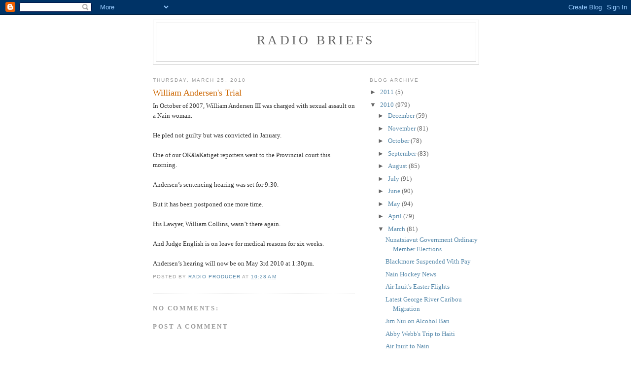

--- FILE ---
content_type: text/html; charset=UTF-8
request_url: https://610ckok.blogspot.com/2010/03/william-andersens-trial.html
body_size: 9047
content:
<!DOCTYPE html>
<html dir='ltr'>
<head>
<link href='https://www.blogger.com/static/v1/widgets/2944754296-widget_css_bundle.css' rel='stylesheet' type='text/css'/>
<meta content='text/html; charset=UTF-8' http-equiv='Content-Type'/>
<meta content='blogger' name='generator'/>
<link href='https://610ckok.blogspot.com/favicon.ico' rel='icon' type='image/x-icon'/>
<link href='http://610ckok.blogspot.com/2010/03/william-andersens-trial.html' rel='canonical'/>
<link rel="alternate" type="application/atom+xml" title="Radio Briefs - Atom" href="https://610ckok.blogspot.com/feeds/posts/default" />
<link rel="alternate" type="application/rss+xml" title="Radio Briefs - RSS" href="https://610ckok.blogspot.com/feeds/posts/default?alt=rss" />
<link rel="service.post" type="application/atom+xml" title="Radio Briefs - Atom" href="https://www.blogger.com/feeds/593843782254894089/posts/default" />

<link rel="alternate" type="application/atom+xml" title="Radio Briefs - Atom" href="https://610ckok.blogspot.com/feeds/7642748222721635097/comments/default" />
<!--Can't find substitution for tag [blog.ieCssRetrofitLinks]-->
<meta content='http://610ckok.blogspot.com/2010/03/william-andersens-trial.html' property='og:url'/>
<meta content='William Andersen&#39;s Trial' property='og:title'/>
<meta content='In October of 2007, William Andersen III was charged with sexual assault on a Nain woman. He pled not guilty but was convicted in January. O...' property='og:description'/>
<title>Radio Briefs: William Andersen's Trial</title>
<style id='page-skin-1' type='text/css'><!--
/*
-----------------------------------------------
Blogger Template Style
Name:     Minima
Date:     26 Feb 2004
Updated by: Blogger Team
----------------------------------------------- */
/* Use this with templates/template-twocol.html */
body {
background:#ffffff;
margin:0;
color:#333333;
font:x-small Georgia Serif;
font-size/* */:/**/small;
font-size: /**/small;
text-align: center;
}
a:link {
color:#5588aa;
text-decoration:none;
}
a:visited {
color:#999999;
text-decoration:none;
}
a:hover {
color:#cc6600;
text-decoration:underline;
}
a img {
border-width:0;
}
/* Header
-----------------------------------------------
*/
#header-wrapper {
width:660px;
margin:0 auto 10px;
border:1px solid #cccccc;
}
#header-inner {
background-position: center;
margin-left: auto;
margin-right: auto;
}
#header {
margin: 5px;
border: 1px solid #cccccc;
text-align: center;
color:#666666;
}
#header h1 {
margin:5px 5px 0;
padding:15px 20px .25em;
line-height:1.2em;
text-transform:uppercase;
letter-spacing:.2em;
font: normal normal 200% Georgia, Serif;
}
#header a {
color:#666666;
text-decoration:none;
}
#header a:hover {
color:#666666;
}
#header .description {
margin:0 5px 5px;
padding:0 20px 15px;
max-width:700px;
text-transform:uppercase;
letter-spacing:.2em;
line-height: 1.4em;
font: normal normal 78% 'Trebuchet MS', Trebuchet, Arial, Verdana, Sans-serif;
color: #999999;
}
#header img {
margin-left: auto;
margin-right: auto;
}
/* Outer-Wrapper
----------------------------------------------- */
#outer-wrapper {
width: 660px;
margin:0 auto;
padding:10px;
text-align:left;
font: normal normal 100% Georgia, Serif;
}
#main-wrapper {
width: 410px;
float: left;
word-wrap: break-word; /* fix for long text breaking sidebar float in IE */
overflow: hidden;     /* fix for long non-text content breaking IE sidebar float */
}
#sidebar-wrapper {
width: 220px;
float: right;
word-wrap: break-word; /* fix for long text breaking sidebar float in IE */
overflow: hidden;      /* fix for long non-text content breaking IE sidebar float */
}
/* Headings
----------------------------------------------- */
h2 {
margin:1.5em 0 .75em;
font:normal normal 78% 'Trebuchet MS',Trebuchet,Arial,Verdana,Sans-serif;
line-height: 1.4em;
text-transform:uppercase;
letter-spacing:.2em;
color:#999999;
}
/* Posts
-----------------------------------------------
*/
h2.date-header {
margin:1.5em 0 .5em;
}
.post {
margin:.5em 0 1.5em;
border-bottom:1px dotted #cccccc;
padding-bottom:1.5em;
}
.post h3 {
margin:.25em 0 0;
padding:0 0 4px;
font-size:140%;
font-weight:normal;
line-height:1.4em;
color:#cc6600;
}
.post h3 a, .post h3 a:visited, .post h3 strong {
display:block;
text-decoration:none;
color:#cc6600;
font-weight:normal;
}
.post h3 strong, .post h3 a:hover {
color:#333333;
}
.post-body {
margin:0 0 .75em;
line-height:1.6em;
}
.post-body blockquote {
line-height:1.3em;
}
.post-footer {
margin: .75em 0;
color:#999999;
text-transform:uppercase;
letter-spacing:.1em;
font: normal normal 78% 'Trebuchet MS', Trebuchet, Arial, Verdana, Sans-serif;
line-height: 1.4em;
}
.comment-link {
margin-left:.6em;
}
.post img, table.tr-caption-container {
padding:4px;
border:1px solid #cccccc;
}
.tr-caption-container img {
border: none;
padding: 0;
}
.post blockquote {
margin:1em 20px;
}
.post blockquote p {
margin:.75em 0;
}
/* Comments
----------------------------------------------- */
#comments h4 {
margin:1em 0;
font-weight: bold;
line-height: 1.4em;
text-transform:uppercase;
letter-spacing:.2em;
color: #999999;
}
#comments-block {
margin:1em 0 1.5em;
line-height:1.6em;
}
#comments-block .comment-author {
margin:.5em 0;
}
#comments-block .comment-body {
margin:.25em 0 0;
}
#comments-block .comment-footer {
margin:-.25em 0 2em;
line-height: 1.4em;
text-transform:uppercase;
letter-spacing:.1em;
}
#comments-block .comment-body p {
margin:0 0 .75em;
}
.deleted-comment {
font-style:italic;
color:gray;
}
#blog-pager-newer-link {
float: left;
}
#blog-pager-older-link {
float: right;
}
#blog-pager {
text-align: center;
}
.feed-links {
clear: both;
line-height: 2.5em;
}
/* Sidebar Content
----------------------------------------------- */
.sidebar {
color: #666666;
line-height: 1.5em;
}
.sidebar ul {
list-style:none;
margin:0 0 0;
padding:0 0 0;
}
.sidebar li {
margin:0;
padding-top:0;
padding-right:0;
padding-bottom:.25em;
padding-left:15px;
text-indent:-15px;
line-height:1.5em;
}
.sidebar .widget, .main .widget {
border-bottom:1px dotted #cccccc;
margin:0 0 1.5em;
padding:0 0 1.5em;
}
.main .Blog {
border-bottom-width: 0;
}
/* Profile
----------------------------------------------- */
.profile-img {
float: left;
margin-top: 0;
margin-right: 5px;
margin-bottom: 5px;
margin-left: 0;
padding: 4px;
border: 1px solid #cccccc;
}
.profile-data {
margin:0;
text-transform:uppercase;
letter-spacing:.1em;
font: normal normal 78% 'Trebuchet MS', Trebuchet, Arial, Verdana, Sans-serif;
color: #999999;
font-weight: bold;
line-height: 1.6em;
}
.profile-datablock {
margin:.5em 0 .5em;
}
.profile-textblock {
margin: 0.5em 0;
line-height: 1.6em;
}
.profile-link {
font: normal normal 78% 'Trebuchet MS', Trebuchet, Arial, Verdana, Sans-serif;
text-transform: uppercase;
letter-spacing: .1em;
}
/* Footer
----------------------------------------------- */
#footer {
width:660px;
clear:both;
margin:0 auto;
padding-top:15px;
line-height: 1.6em;
text-transform:uppercase;
letter-spacing:.1em;
text-align: center;
}

--></style>
<link href='https://www.blogger.com/dyn-css/authorization.css?targetBlogID=593843782254894089&amp;zx=0180375a-04bb-4106-9f48-fd3844f31247' media='none' onload='if(media!=&#39;all&#39;)media=&#39;all&#39;' rel='stylesheet'/><noscript><link href='https://www.blogger.com/dyn-css/authorization.css?targetBlogID=593843782254894089&amp;zx=0180375a-04bb-4106-9f48-fd3844f31247' rel='stylesheet'/></noscript>
<meta name='google-adsense-platform-account' content='ca-host-pub-1556223355139109'/>
<meta name='google-adsense-platform-domain' content='blogspot.com'/>

</head>
<body>
<div class='navbar section' id='navbar'><div class='widget Navbar' data-version='1' id='Navbar1'><script type="text/javascript">
    function setAttributeOnload(object, attribute, val) {
      if(window.addEventListener) {
        window.addEventListener('load',
          function(){ object[attribute] = val; }, false);
      } else {
        window.attachEvent('onload', function(){ object[attribute] = val; });
      }
    }
  </script>
<div id="navbar-iframe-container"></div>
<script type="text/javascript" src="https://apis.google.com/js/platform.js"></script>
<script type="text/javascript">
      gapi.load("gapi.iframes:gapi.iframes.style.bubble", function() {
        if (gapi.iframes && gapi.iframes.getContext) {
          gapi.iframes.getContext().openChild({
              url: 'https://www.blogger.com/navbar/593843782254894089?po\x3d7642748222721635097\x26origin\x3dhttps://610ckok.blogspot.com',
              where: document.getElementById("navbar-iframe-container"),
              id: "navbar-iframe"
          });
        }
      });
    </script><script type="text/javascript">
(function() {
var script = document.createElement('script');
script.type = 'text/javascript';
script.src = '//pagead2.googlesyndication.com/pagead/js/google_top_exp.js';
var head = document.getElementsByTagName('head')[0];
if (head) {
head.appendChild(script);
}})();
</script>
</div></div>
<div id='outer-wrapper'><div id='wrap2'>
<!-- skip links for text browsers -->
<span id='skiplinks' style='display:none;'>
<a href='#main'>skip to main </a> |
      <a href='#sidebar'>skip to sidebar</a>
</span>
<div id='header-wrapper'>
<div class='header section' id='header'><div class='widget Header' data-version='1' id='Header1'>
<div id='header-inner'>
<div class='titlewrapper'>
<h1 class='title'>
<a href='https://610ckok.blogspot.com/'>
Radio Briefs
</a>
</h1>
</div>
<div class='descriptionwrapper'>
<p class='description'><span>
</span></p>
</div>
</div>
</div></div>
</div>
<div id='content-wrapper'>
<div id='crosscol-wrapper' style='text-align:center'>
<div class='crosscol no-items section' id='crosscol'></div>
</div>
<div id='main-wrapper'>
<div class='main section' id='main'><div class='widget Blog' data-version='1' id='Blog1'>
<div class='blog-posts hfeed'>

          <div class="date-outer">
        
<h2 class='date-header'><span>Thursday, March 25, 2010</span></h2>

          <div class="date-posts">
        
<div class='post-outer'>
<div class='post hentry uncustomized-post-template' itemprop='blogPost' itemscope='itemscope' itemtype='http://schema.org/BlogPosting'>
<meta content='593843782254894089' itemprop='blogId'/>
<meta content='7642748222721635097' itemprop='postId'/>
<a name='7642748222721635097'></a>
<h3 class='post-title entry-title' itemprop='name'>
William Andersen's Trial
</h3>
<div class='post-header'>
<div class='post-header-line-1'></div>
</div>
<div class='post-body entry-content' id='post-body-7642748222721635097' itemprop='description articleBody'>
In October of 2007, William Andersen III was charged with sexual assault on a Nain woman. <br /><br />He pled not guilty but was convicted in January. <br /><br />One of our OKâlaKatiget reporters went to the Provincial court this morning.<br /><br />Andersen&#8217;s sentencing hearing was set for 9:30.<br /><br />But it has been postponed one more time.<br /><br />His Lawyer, William Collins, wasn&#8217;t there again.<br /><br />And Judge English is on leave for medical reasons for six weeks.<br /><br />Andersen&#8217;s hearing will now be on May 3rd 2010 at 1:30pm.
<div style='clear: both;'></div>
</div>
<div class='post-footer'>
<div class='post-footer-line post-footer-line-1'>
<span class='post-author vcard'>
Posted by
<span class='fn' itemprop='author' itemscope='itemscope' itemtype='http://schema.org/Person'>
<meta content='https://www.blogger.com/profile/16295999443077209390' itemprop='url'/>
<a class='g-profile' href='https://www.blogger.com/profile/16295999443077209390' rel='author' title='author profile'>
<span itemprop='name'>Radio Producer</span>
</a>
</span>
</span>
<span class='post-timestamp'>
at
<meta content='http://610ckok.blogspot.com/2010/03/william-andersens-trial.html' itemprop='url'/>
<a class='timestamp-link' href='https://610ckok.blogspot.com/2010/03/william-andersens-trial.html' rel='bookmark' title='permanent link'><abbr class='published' itemprop='datePublished' title='2010-03-25T10:28:00-07:00'>10:28&#8239;AM</abbr></a>
</span>
<span class='post-comment-link'>
</span>
<span class='post-icons'>
<span class='item-control blog-admin pid-585709325'>
<a href='https://www.blogger.com/post-edit.g?blogID=593843782254894089&postID=7642748222721635097&from=pencil' title='Edit Post'>
<img alt='' class='icon-action' height='18' src='https://resources.blogblog.com/img/icon18_edit_allbkg.gif' width='18'/>
</a>
</span>
</span>
<div class='post-share-buttons goog-inline-block'>
</div>
</div>
<div class='post-footer-line post-footer-line-2'>
<span class='post-labels'>
</span>
</div>
<div class='post-footer-line post-footer-line-3'>
<span class='post-location'>
</span>
</div>
</div>
</div>
<div class='comments' id='comments'>
<a name='comments'></a>
<h4>No comments:</h4>
<div id='Blog1_comments-block-wrapper'>
<dl class='avatar-comment-indent' id='comments-block'>
</dl>
</div>
<p class='comment-footer'>
<div class='comment-form'>
<a name='comment-form'></a>
<h4 id='comment-post-message'>Post a Comment</h4>
<p>
</p>
<a href='https://www.blogger.com/comment/frame/593843782254894089?po=7642748222721635097&hl=en&saa=85391&origin=https://610ckok.blogspot.com' id='comment-editor-src'></a>
<iframe allowtransparency='true' class='blogger-iframe-colorize blogger-comment-from-post' frameborder='0' height='410px' id='comment-editor' name='comment-editor' src='' width='100%'></iframe>
<script src='https://www.blogger.com/static/v1/jsbin/2830521187-comment_from_post_iframe.js' type='text/javascript'></script>
<script type='text/javascript'>
      BLOG_CMT_createIframe('https://www.blogger.com/rpc_relay.html');
    </script>
</div>
</p>
</div>
</div>

        </div></div>
      
</div>
<div class='blog-pager' id='blog-pager'>
<span id='blog-pager-newer-link'>
<a class='blog-pager-newer-link' href='https://610ckok.blogspot.com/2010/03/tony-andersen-continued.html' id='Blog1_blog-pager-newer-link' title='Newer Post'>Newer Post</a>
</span>
<span id='blog-pager-older-link'>
<a class='blog-pager-older-link' href='https://610ckok.blogspot.com/2010/03/okalakatiget-website.html' id='Blog1_blog-pager-older-link' title='Older Post'>Older Post</a>
</span>
<a class='home-link' href='https://610ckok.blogspot.com/'>Home</a>
</div>
<div class='clear'></div>
<div class='post-feeds'>
<div class='feed-links'>
Subscribe to:
<a class='feed-link' href='https://610ckok.blogspot.com/feeds/7642748222721635097/comments/default' target='_blank' type='application/atom+xml'>Post Comments (Atom)</a>
</div>
</div>
</div></div>
</div>
<div id='sidebar-wrapper'>
<div class='sidebar section' id='sidebar'><div class='widget BlogArchive' data-version='1' id='BlogArchive1'>
<h2>Blog Archive</h2>
<div class='widget-content'>
<div id='ArchiveList'>
<div id='BlogArchive1_ArchiveList'>
<ul class='hierarchy'>
<li class='archivedate collapsed'>
<a class='toggle' href='javascript:void(0)'>
<span class='zippy'>

        &#9658;&#160;
      
</span>
</a>
<a class='post-count-link' href='https://610ckok.blogspot.com/2011/'>
2011
</a>
<span class='post-count' dir='ltr'>(5)</span>
<ul class='hierarchy'>
<li class='archivedate collapsed'>
<a class='toggle' href='javascript:void(0)'>
<span class='zippy'>

        &#9658;&#160;
      
</span>
</a>
<a class='post-count-link' href='https://610ckok.blogspot.com/2011/01/'>
January
</a>
<span class='post-count' dir='ltr'>(5)</span>
</li>
</ul>
</li>
</ul>
<ul class='hierarchy'>
<li class='archivedate expanded'>
<a class='toggle' href='javascript:void(0)'>
<span class='zippy toggle-open'>

        &#9660;&#160;
      
</span>
</a>
<a class='post-count-link' href='https://610ckok.blogspot.com/2010/'>
2010
</a>
<span class='post-count' dir='ltr'>(979)</span>
<ul class='hierarchy'>
<li class='archivedate collapsed'>
<a class='toggle' href='javascript:void(0)'>
<span class='zippy'>

        &#9658;&#160;
      
</span>
</a>
<a class='post-count-link' href='https://610ckok.blogspot.com/2010/12/'>
December
</a>
<span class='post-count' dir='ltr'>(59)</span>
</li>
</ul>
<ul class='hierarchy'>
<li class='archivedate collapsed'>
<a class='toggle' href='javascript:void(0)'>
<span class='zippy'>

        &#9658;&#160;
      
</span>
</a>
<a class='post-count-link' href='https://610ckok.blogspot.com/2010/11/'>
November
</a>
<span class='post-count' dir='ltr'>(81)</span>
</li>
</ul>
<ul class='hierarchy'>
<li class='archivedate collapsed'>
<a class='toggle' href='javascript:void(0)'>
<span class='zippy'>

        &#9658;&#160;
      
</span>
</a>
<a class='post-count-link' href='https://610ckok.blogspot.com/2010/10/'>
October
</a>
<span class='post-count' dir='ltr'>(78)</span>
</li>
</ul>
<ul class='hierarchy'>
<li class='archivedate collapsed'>
<a class='toggle' href='javascript:void(0)'>
<span class='zippy'>

        &#9658;&#160;
      
</span>
</a>
<a class='post-count-link' href='https://610ckok.blogspot.com/2010/09/'>
September
</a>
<span class='post-count' dir='ltr'>(83)</span>
</li>
</ul>
<ul class='hierarchy'>
<li class='archivedate collapsed'>
<a class='toggle' href='javascript:void(0)'>
<span class='zippy'>

        &#9658;&#160;
      
</span>
</a>
<a class='post-count-link' href='https://610ckok.blogspot.com/2010/08/'>
August
</a>
<span class='post-count' dir='ltr'>(85)</span>
</li>
</ul>
<ul class='hierarchy'>
<li class='archivedate collapsed'>
<a class='toggle' href='javascript:void(0)'>
<span class='zippy'>

        &#9658;&#160;
      
</span>
</a>
<a class='post-count-link' href='https://610ckok.blogspot.com/2010/07/'>
July
</a>
<span class='post-count' dir='ltr'>(91)</span>
</li>
</ul>
<ul class='hierarchy'>
<li class='archivedate collapsed'>
<a class='toggle' href='javascript:void(0)'>
<span class='zippy'>

        &#9658;&#160;
      
</span>
</a>
<a class='post-count-link' href='https://610ckok.blogspot.com/2010/06/'>
June
</a>
<span class='post-count' dir='ltr'>(90)</span>
</li>
</ul>
<ul class='hierarchy'>
<li class='archivedate collapsed'>
<a class='toggle' href='javascript:void(0)'>
<span class='zippy'>

        &#9658;&#160;
      
</span>
</a>
<a class='post-count-link' href='https://610ckok.blogspot.com/2010/05/'>
May
</a>
<span class='post-count' dir='ltr'>(94)</span>
</li>
</ul>
<ul class='hierarchy'>
<li class='archivedate collapsed'>
<a class='toggle' href='javascript:void(0)'>
<span class='zippy'>

        &#9658;&#160;
      
</span>
</a>
<a class='post-count-link' href='https://610ckok.blogspot.com/2010/04/'>
April
</a>
<span class='post-count' dir='ltr'>(79)</span>
</li>
</ul>
<ul class='hierarchy'>
<li class='archivedate expanded'>
<a class='toggle' href='javascript:void(0)'>
<span class='zippy toggle-open'>

        &#9660;&#160;
      
</span>
</a>
<a class='post-count-link' href='https://610ckok.blogspot.com/2010/03/'>
March
</a>
<span class='post-count' dir='ltr'>(81)</span>
<ul class='posts'>
<li><a href='https://610ckok.blogspot.com/2010/03/if-you-havent-nominated-candidate-for.html'>Nunatsiavut Government Ordinary Member Elections</a></li>
<li><a href='https://610ckok.blogspot.com/2010/03/blackmore-suspended-with-pay_31.html'>Blackmore Suspended With Pay</a></li>
<li><a href='https://610ckok.blogspot.com/2010/03/after-mild-winter-temperatures-rink-ice.html'>Nain Hockey News</a></li>
<li><a href='https://610ckok.blogspot.com/2010/03/air-inuits-easter-flights.html'>Air Inuit&#39;s Easter Flights</a></li>
<li><a href='https://610ckok.blogspot.com/2010/03/latest-george-river-caribou-migration.html'>Latest George River Caribou Migration</a></li>
<li><a href='https://610ckok.blogspot.com/2010/03/jim-nui-on-alcohol-ban.html'>Jim Nui on Alcohol Ban</a></li>
<li><a href='https://610ckok.blogspot.com/2010/03/abby-webbs-trip-to-haiti.html'>Abby Webb&#39;s Trip to Haiti</a></li>
<li><a href='https://610ckok.blogspot.com/2010/03/air-inuit-to-nain_30.html'>Air Inuit to Nain</a></li>
<li><a href='https://610ckok.blogspot.com/2010/03/staking-claim-screening.html'>Staking the Claim Screening</a></li>
<li><a href='https://610ckok.blogspot.com/2010/03/nunatsiavut-governments-opening.html'>Nunatsiavut Government&#39;s Opening Ceremonies</a></li>
<li><a href='https://610ckok.blogspot.com/2010/03/holy-week-and-easter.html'>Holy Week and Easter</a></li>
<li><a href='https://610ckok.blogspot.com/2010/03/north-warning-system.html'>North Warning System</a></li>
<li><a href='https://610ckok.blogspot.com/2010/03/air-ambulance-to-be-stationed-in-goose.html'>Air Ambulance to be Stationed in Goose Bay</a></li>
<li><a href='https://610ckok.blogspot.com/2010/03/makkovik-recreation-news.html'>Makkovik Recreation News</a></li>
<li><a href='https://610ckok.blogspot.com/2010/03/ott-update.html'>OTT Update</a></li>
<li><a href='https://610ckok.blogspot.com/2010/03/tony-andersen-continued.html'>Tony Andersen continued...</a></li>
<li><a href='https://610ckok.blogspot.com/2010/03/william-andersens-trial.html'>William Andersen&#39;s Trial</a></li>
<li><a href='https://610ckok.blogspot.com/2010/03/okalakatiget-website.html'>OKâlaKatiget Website</a></li>
<li><a href='https://610ckok.blogspot.com/2010/03/them-days-agm.html'>Them Days AGM</a></li>
<li><a href='https://610ckok.blogspot.com/2010/03/white-elephant-museum-update.html'>White Elephant Museum Update</a></li>
<li><a href='https://610ckok.blogspot.com/2010/03/abilgail-webbs-trip-to-haiti.html'>Abilgail Webb&#39;s Trip to Haiti</a></li>
<li><a href='https://610ckok.blogspot.com/2010/03/tony-andersen.html'>Tony Andersen</a></li>
<li><a href='https://610ckok.blogspot.com/2010/03/charity-bingo.html'>Charity Bingo</a></li>
<li><a href='https://610ckok.blogspot.com/2010/03/contests-for-radio.html'>Contests for Radio</a></li>
<li><a href='https://610ckok.blogspot.com/2010/03/17th-makkovik-jamboree.html'>17th Makkovik Jamboree</a></li>
<li><a href='https://610ckok.blogspot.com/2010/03/ngs-new-website.html'>NG&#39;s New Website</a></li>
<li><a href='https://610ckok.blogspot.com/2010/03/ngs-admin-building-grand-opening.html'>NG&#39;s Admin Building Grand Opening</a></li>
<li><a href='https://610ckok.blogspot.com/2010/03/trha-allocations.html'>TRHA Allocations</a></li>
<li><a href='https://610ckok.blogspot.com/2010/03/court-circuit-in-nain.html'>Court Circuit in Nain</a></li>
<li><a href='https://610ckok.blogspot.com/2010/03/book-launch-in-nain-and-hopedale.html'>Book Launch in Nain and Hopedale</a></li>
<li><a href='https://610ckok.blogspot.com/2010/03/ananaukatiget-tumingit.html'>AnânauKatiget Tumingit</a></li>
<li><a href='https://610ckok.blogspot.com/2010/03/ng-administration-building.html'>NG Administration Building</a></li>
<li><a href='https://610ckok.blogspot.com/2010/03/eastlink-down.html'>Eastlink Down</a></li>
<li><a href='https://610ckok.blogspot.com/2010/03/inuit-tobacco-free-network.html'>Inuit Tobacco-Free Network</a></li>
<li><a href='https://610ckok.blogspot.com/2010/03/first-day-of-spring.html'>First Day of Spring</a></li>
<li><a href='https://610ckok.blogspot.com/2010/03/utsuk-project.html'>The Utsuk Project</a></li>
<li><a href='https://610ckok.blogspot.com/2010/03/vale-inco-strikers-talks-breakdown.html'>Vale Inco &amp; Strikers Talks Breakdown</a></li>
<li><a href='https://610ckok.blogspot.com/2010/03/james-woodrow.html'>James Woodrow</a></li>
<li><a href='https://610ckok.blogspot.com/2010/03/inuit-early-childhood-education.html'>Inuit Early Childhood Education Gathering</a></li>
<li><a href='https://610ckok.blogspot.com/2010/03/bmo-opens-in-hvgb.html'>BMO Opens in HVGB</a></li>
<li><a href='https://610ckok.blogspot.com/2010/03/child-pornography-charges_17.html'>Child Pornography Charges</a></li>
<li><a href='https://610ckok.blogspot.com/2010/03/child-pornography-charges.html'>Child Pornography Charges</a></li>
<li><a href='https://610ckok.blogspot.com/2010/03/hopedale-hebron-trek.html'>Hopedale-Hebron Trek</a></li>
<li><a href='https://610ckok.blogspot.com/2010/03/pauktuutit-update_16.html'>Pauktuutit Update</a></li>
<li><a href='https://610ckok.blogspot.com/2010/03/health-update.html'>Health Update</a></li>
<li><a href='https://610ckok.blogspot.com/2010/03/rigolets-angajukkak.html'>Rigolet&#39;s AngajukKâk</a></li>
<li><a href='https://610ckok.blogspot.com/2010/03/aboriginal-women-for-tomorrow-workshops_15.html'>Aboriginal Women For Tomorrow Workshops</a></li>
<li><a href='https://610ckok.blogspot.com/2010/03/lwgs-finished.html'>LWG&#39;s Finished</a></li>
<li><a href='https://610ckok.blogspot.com/2010/03/arctic-voices-fellows.html'>Arctic Voices Fellows</a></li>
<li><a href='https://610ckok.blogspot.com/2010/03/assembly-meeting-wrap-up.html'>Assembly Meeting Wrap-Up</a></li>
<li><a href='https://610ckok.blogspot.com/2010/03/nain-make-works-project.html'>Nain Make Works Project</a></li>
<li><a href='https://610ckok.blogspot.com/2010/03/makkovik-jamboree.html'>Makkovik Jamboree</a></li>
<li><a href='https://610ckok.blogspot.com/2010/03/lwgs-update_15.html'>LWG&#39;s Update</a></li>
<li><a href='https://610ckok.blogspot.com/2010/03/daylight-savings-time.html'>Daylight Savings Time</a></li>
<li><a href='https://610ckok.blogspot.com/2010/03/paul-pigott.html'>Paul Pigott</a></li>
<li><a href='https://610ckok.blogspot.com/2010/03/lwgs-update.html'>LWG&#39;s Update</a></li>
<li><a href='https://610ckok.blogspot.com/2010/03/mary-simon-update.html'>Mary Simon Update</a></li>
<li><a href='https://610ckok.blogspot.com/2010/03/makkovik-makeworks-update.html'>Makkovik Makeworks Update</a></li>
<li><a href='https://610ckok.blogspot.com/2010/03/lidc-update.html'>LIDC Update</a></li>
<li><a href='https://610ckok.blogspot.com/2010/03/lwgs-1st-day-results.html'>LWG&#39;s 1st Day Results</a></li>
<li><a href='https://610ckok.blogspot.com/2010/03/assembly-meeting-in-hopedale.html'>Assembly Meeting in Hopedale</a></li>
<li><a href='https://610ckok.blogspot.com/2010/03/air-inuit-to-nain.html'>Air Inuit to Nain</a></li>
<li><a href='https://610ckok.blogspot.com/2010/03/postville-icg.html'>Postville ICG</a></li>
<li><a href='https://610ckok.blogspot.com/2010/03/federal-budget-was-announced-last-week.html'>The Federal Budget was announced last week.Mary Si...</a></li>
<li><a href='https://610ckok.blogspot.com/2010/03/from-2009-2010-there-were-twenty-one.html'>From 2009-2010 there were twenty one cases of acti...</a></li>
<li><a href='https://610ckok.blogspot.com/2010/03/let-games-begin-2010-labrador-winter.html'>Let the games begin!The 2010 Labrador Winter Games...</a></li>
<li><a href='https://610ckok.blogspot.com/2010/03/land-use-planning-meetings.html'>Land Use Planning Meetings</a></li>
<li><a href='https://610ckok.blogspot.com/2010/03/book-launch-in-nain.html'>Book Launch in Nain</a></li>
<li><a href='https://610ckok.blogspot.com/2010/03/girls-day-update.html'>Girls Day Update</a></li>
<li><a href='https://610ckok.blogspot.com/2010/03/gordon-obed.html'>Gordon Obed</a></li>
<li><a href='https://610ckok.blogspot.com/2010/03/vale-inco-usw-strikers.html'>Vale Inco &amp; USW Strikers</a></li>
<li><a href='https://610ckok.blogspot.com/2010/03/bachelor-of-social-work-program-update.html'>Bachelor of Social Work Program Update</a></li>
<li><a href='https://610ckok.blogspot.com/2010/03/denise-cole.html'>Denise Cole</a></li>
<li><a href='https://610ckok.blogspot.com/2010/03/aboriginal-women-for-tomorrow-workshops.html'>Aboriginal Women For Tomorrow Workshops</a></li>
<li><a href='https://610ckok.blogspot.com/2010/03/abe-programs.html'>ABE Programs</a></li>
<li><a href='https://610ckok.blogspot.com/2010/03/nellie-winters.html'>Nellie Winters</a></li>
<li><a href='https://610ckok.blogspot.com/2010/03/young-innu-cultural-health-walk.html'>Young Innu Cultural Health Walk</a></li>
<li><a href='https://610ckok.blogspot.com/2010/03/mother-baby-nutritious-supplement.html'>Mother Baby Nutritious Supplement</a></li>
<li><a href='https://610ckok.blogspot.com/2010/03/hvgb-aboriginal-family-centre-update.html'>HVGB Aboriginal Family Centre Update</a></li>
<li><a href='https://610ckok.blogspot.com/2010/03/creative-arts-festivalregional-high.html'>Creative Arts Festival/Regional High School Festival</a></li>
<li><a href='https://610ckok.blogspot.com/2010/03/upcoming-nain-public-meeting.html'>Upcoming Nain Public Meeting</a></li>
</ul>
</li>
</ul>
<ul class='hierarchy'>
<li class='archivedate collapsed'>
<a class='toggle' href='javascript:void(0)'>
<span class='zippy'>

        &#9658;&#160;
      
</span>
</a>
<a class='post-count-link' href='https://610ckok.blogspot.com/2010/02/'>
February
</a>
<span class='post-count' dir='ltr'>(79)</span>
</li>
</ul>
<ul class='hierarchy'>
<li class='archivedate collapsed'>
<a class='toggle' href='javascript:void(0)'>
<span class='zippy'>

        &#9658;&#160;
      
</span>
</a>
<a class='post-count-link' href='https://610ckok.blogspot.com/2010/01/'>
January
</a>
<span class='post-count' dir='ltr'>(79)</span>
</li>
</ul>
</li>
</ul>
<ul class='hierarchy'>
<li class='archivedate collapsed'>
<a class='toggle' href='javascript:void(0)'>
<span class='zippy'>

        &#9658;&#160;
      
</span>
</a>
<a class='post-count-link' href='https://610ckok.blogspot.com/2009/'>
2009
</a>
<span class='post-count' dir='ltr'>(12)</span>
<ul class='hierarchy'>
<li class='archivedate collapsed'>
<a class='toggle' href='javascript:void(0)'>
<span class='zippy'>

        &#9658;&#160;
      
</span>
</a>
<a class='post-count-link' href='https://610ckok.blogspot.com/2009/12/'>
December
</a>
<span class='post-count' dir='ltr'>(12)</span>
</li>
</ul>
</li>
</ul>
</div>
</div>
<div class='clear'></div>
</div>
</div></div>
</div>
<!-- spacer for skins that want sidebar and main to be the same height-->
<div class='clear'>&#160;</div>
</div>
<!-- end content-wrapper -->
<div id='footer-wrapper'>
<div class='footer section' id='footer'><div class='widget Poll' data-version='1' id='Poll7'>
<h2 class='title'>Do you think there will be an alcohol ban in Nain?</h2>
<div class='widget-content'>
<iframe allowtransparency='true' frameborder='0' height='160' name='poll-widget-5642735312892606485' style='border:none; width:100%;'></iframe>
<div class='clear'></div>
</div>
</div><div class='widget Poll' data-version='1' id='Poll6'>
<h2 class='title'>If and when a new multipurpose facility in Nain is built, what do you look forward to?</h2>
<div class='widget-content'>
<iframe allowtransparency='true' frameborder='0' height='200' name='poll-widget-3512359586393282415' style='border:none; width:100%;'></iframe>
<div class='clear'></div>
</div>
</div><div class='widget Poll' data-version='1' id='Poll5'>
<h2 class='title'>How long will the strike between USW&#39;s Local 9508 and Vale last?</h2>
<div class='widget-content'>
<iframe allowtransparency='true' frameborder='0' height='180' name='poll-widget7867394343499649791' style='border:none; width:100%;'></iframe>
<div class='clear'></div>
</div>
</div><div class='widget Poll' data-version='1' id='Poll4'>
<h2 class='title'>Why do you tune into OK radio on Sunday&#39;s?</h2>
<div class='widget-content'>
<iframe allowtransparency='true' frameborder='0' height='240' name='poll-widget-8434214449693932024' style='border:none; width:100%;'></iframe>
<div class='clear'></div>
</div>
</div><div class='widget Poll' data-version='1' id='Poll3'>
<h2 class='title'>What kind of music do you like listening to on OK radio?</h2>
<div class='widget-content'>
<iframe allowtransparency='true' frameborder='0' height='180' name='poll-widget5403063052765183582' style='border:none; width:100%;'></iframe>
<div class='clear'></div>
</div>
</div><div class='widget Poll' data-version='1' id='Poll2'>
<h2 class='title'>Why do you tune into OK radio?</h2>
<div class='widget-content'>
<iframe allowtransparency='true' frameborder='0' height='200' name='poll-widget-4729832424213845907' style='border:none; width:100%;'></iframe>
<div class='clear'></div>
</div>
</div><div class='widget Poll' data-version='1' id='Poll1'>
<h2 class='title'>Do you think ULM Ordinary Member Max Blake will remain in office?</h2>
<div class='widget-content'>
<iframe allowtransparency='true' frameborder='0' height='180' name='poll-widget-2097952801163177144' style='border:none; width:100%;'></iframe>
<div class='clear'></div>
</div>
</div></div>
</div>
</div></div>
<!-- end outer-wrapper -->

<script type="text/javascript" src="https://www.blogger.com/static/v1/widgets/2028843038-widgets.js"></script>
<script type='text/javascript'>
window['__wavt'] = 'AOuZoY4HLSMJQMBM6wDP4Ur4fuvZZGB6FQ:1768995160406';_WidgetManager._Init('//www.blogger.com/rearrange?blogID\x3d593843782254894089','//610ckok.blogspot.com/2010/03/william-andersens-trial.html','593843782254894089');
_WidgetManager._SetDataContext([{'name': 'blog', 'data': {'blogId': '593843782254894089', 'title': 'Radio Briefs', 'url': 'https://610ckok.blogspot.com/2010/03/william-andersens-trial.html', 'canonicalUrl': 'http://610ckok.blogspot.com/2010/03/william-andersens-trial.html', 'homepageUrl': 'https://610ckok.blogspot.com/', 'searchUrl': 'https://610ckok.blogspot.com/search', 'canonicalHomepageUrl': 'http://610ckok.blogspot.com/', 'blogspotFaviconUrl': 'https://610ckok.blogspot.com/favicon.ico', 'bloggerUrl': 'https://www.blogger.com', 'hasCustomDomain': false, 'httpsEnabled': true, 'enabledCommentProfileImages': true, 'gPlusViewType': 'FILTERED_POSTMOD', 'adultContent': false, 'analyticsAccountNumber': '', 'encoding': 'UTF-8', 'locale': 'en', 'localeUnderscoreDelimited': 'en', 'languageDirection': 'ltr', 'isPrivate': false, 'isMobile': false, 'isMobileRequest': false, 'mobileClass': '', 'isPrivateBlog': false, 'isDynamicViewsAvailable': true, 'feedLinks': '\x3clink rel\x3d\x22alternate\x22 type\x3d\x22application/atom+xml\x22 title\x3d\x22Radio Briefs - Atom\x22 href\x3d\x22https://610ckok.blogspot.com/feeds/posts/default\x22 /\x3e\n\x3clink rel\x3d\x22alternate\x22 type\x3d\x22application/rss+xml\x22 title\x3d\x22Radio Briefs - RSS\x22 href\x3d\x22https://610ckok.blogspot.com/feeds/posts/default?alt\x3drss\x22 /\x3e\n\x3clink rel\x3d\x22service.post\x22 type\x3d\x22application/atom+xml\x22 title\x3d\x22Radio Briefs - Atom\x22 href\x3d\x22https://www.blogger.com/feeds/593843782254894089/posts/default\x22 /\x3e\n\n\x3clink rel\x3d\x22alternate\x22 type\x3d\x22application/atom+xml\x22 title\x3d\x22Radio Briefs - Atom\x22 href\x3d\x22https://610ckok.blogspot.com/feeds/7642748222721635097/comments/default\x22 /\x3e\n', 'meTag': '', 'adsenseHostId': 'ca-host-pub-1556223355139109', 'adsenseHasAds': false, 'adsenseAutoAds': false, 'boqCommentIframeForm': true, 'loginRedirectParam': '', 'view': '', 'dynamicViewsCommentsSrc': '//www.blogblog.com/dynamicviews/4224c15c4e7c9321/js/comments.js', 'dynamicViewsScriptSrc': '//www.blogblog.com/dynamicviews/6e0d22adcfa5abea', 'plusOneApiSrc': 'https://apis.google.com/js/platform.js', 'disableGComments': true, 'interstitialAccepted': false, 'sharing': {'platforms': [{'name': 'Get link', 'key': 'link', 'shareMessage': 'Get link', 'target': ''}, {'name': 'Facebook', 'key': 'facebook', 'shareMessage': 'Share to Facebook', 'target': 'facebook'}, {'name': 'BlogThis!', 'key': 'blogThis', 'shareMessage': 'BlogThis!', 'target': 'blog'}, {'name': 'X', 'key': 'twitter', 'shareMessage': 'Share to X', 'target': 'twitter'}, {'name': 'Pinterest', 'key': 'pinterest', 'shareMessage': 'Share to Pinterest', 'target': 'pinterest'}, {'name': 'Email', 'key': 'email', 'shareMessage': 'Email', 'target': 'email'}], 'disableGooglePlus': true, 'googlePlusShareButtonWidth': 0, 'googlePlusBootstrap': '\x3cscript type\x3d\x22text/javascript\x22\x3ewindow.___gcfg \x3d {\x27lang\x27: \x27en\x27};\x3c/script\x3e'}, 'hasCustomJumpLinkMessage': false, 'jumpLinkMessage': 'Read more', 'pageType': 'item', 'postId': '7642748222721635097', 'pageName': 'William Andersen\x27s Trial', 'pageTitle': 'Radio Briefs: William Andersen\x27s Trial'}}, {'name': 'features', 'data': {}}, {'name': 'messages', 'data': {'edit': 'Edit', 'linkCopiedToClipboard': 'Link copied to clipboard!', 'ok': 'Ok', 'postLink': 'Post Link'}}, {'name': 'template', 'data': {'isResponsive': false, 'isAlternateRendering': false, 'isCustom': false}}, {'name': 'view', 'data': {'classic': {'name': 'classic', 'url': '?view\x3dclassic'}, 'flipcard': {'name': 'flipcard', 'url': '?view\x3dflipcard'}, 'magazine': {'name': 'magazine', 'url': '?view\x3dmagazine'}, 'mosaic': {'name': 'mosaic', 'url': '?view\x3dmosaic'}, 'sidebar': {'name': 'sidebar', 'url': '?view\x3dsidebar'}, 'snapshot': {'name': 'snapshot', 'url': '?view\x3dsnapshot'}, 'timeslide': {'name': 'timeslide', 'url': '?view\x3dtimeslide'}, 'isMobile': false, 'title': 'William Andersen\x27s Trial', 'description': 'In October of 2007, William Andersen III was charged with sexual assault on a Nain woman. He pled not guilty but was convicted in January. O...', 'url': 'https://610ckok.blogspot.com/2010/03/william-andersens-trial.html', 'type': 'item', 'isSingleItem': true, 'isMultipleItems': false, 'isError': false, 'isPage': false, 'isPost': true, 'isHomepage': false, 'isArchive': false, 'isLabelSearch': false, 'postId': 7642748222721635097}}]);
_WidgetManager._RegisterWidget('_NavbarView', new _WidgetInfo('Navbar1', 'navbar', document.getElementById('Navbar1'), {}, 'displayModeFull'));
_WidgetManager._RegisterWidget('_HeaderView', new _WidgetInfo('Header1', 'header', document.getElementById('Header1'), {}, 'displayModeFull'));
_WidgetManager._RegisterWidget('_BlogView', new _WidgetInfo('Blog1', 'main', document.getElementById('Blog1'), {'cmtInteractionsEnabled': false, 'lightboxEnabled': true, 'lightboxModuleUrl': 'https://www.blogger.com/static/v1/jsbin/4049919853-lbx.js', 'lightboxCssUrl': 'https://www.blogger.com/static/v1/v-css/828616780-lightbox_bundle.css'}, 'displayModeFull'));
_WidgetManager._RegisterWidget('_BlogArchiveView', new _WidgetInfo('BlogArchive1', 'sidebar', document.getElementById('BlogArchive1'), {'languageDirection': 'ltr', 'loadingMessage': 'Loading\x26hellip;'}, 'displayModeFull'));
_WidgetManager._RegisterWidget('_PollView', new _WidgetInfo('Poll7', 'footer', document.getElementById('Poll7'), {'pollid': '-5642735312892606485', 'iframeurl': '/b/poll-results?pollWidget\x3dPoll7\x26txtclr\x3d%23666666\x26lnkclr\x3d%235588aa\x26chrtclr\x3d%235588aa\x26font\x3dnormal+normal+100%25+Georgia,+Serif\x26hideq\x3dtrue\x26purl\x3dhttps://610ckok.blogspot.com/'}, 'displayModeFull'));
_WidgetManager._RegisterWidget('_PollView', new _WidgetInfo('Poll6', 'footer', document.getElementById('Poll6'), {'pollid': '-3512359586393282415', 'iframeurl': '/b/poll-results?pollWidget\x3dPoll6\x26txtclr\x3d%23666666\x26lnkclr\x3d%235588aa\x26chrtclr\x3d%235588aa\x26font\x3dnormal+normal+100%25+Georgia,+Serif\x26hideq\x3dtrue\x26purl\x3dhttps://610ckok.blogspot.com/'}, 'displayModeFull'));
_WidgetManager._RegisterWidget('_PollView', new _WidgetInfo('Poll5', 'footer', document.getElementById('Poll5'), {'pollid': '7867394343499649791', 'iframeurl': '/b/poll-results?pollWidget\x3dPoll5\x26txtclr\x3d%23666666\x26lnkclr\x3d%235588aa\x26chrtclr\x3d%235588aa\x26font\x3dnormal+normal+100%25+Georgia,+Serif\x26hideq\x3dtrue\x26purl\x3dhttps://610ckok.blogspot.com/'}, 'displayModeFull'));
_WidgetManager._RegisterWidget('_PollView', new _WidgetInfo('Poll4', 'footer', document.getElementById('Poll4'), {'pollid': '-8434214449693932024', 'iframeurl': '/b/poll-results?pollWidget\x3dPoll4\x26txtclr\x3d%23666666\x26lnkclr\x3d%235588aa\x26chrtclr\x3d%235588aa\x26font\x3dnormal+normal+100%25+Georgia,+Serif\x26hideq\x3dtrue\x26purl\x3dhttps://610ckok.blogspot.com/'}, 'displayModeFull'));
_WidgetManager._RegisterWidget('_PollView', new _WidgetInfo('Poll3', 'footer', document.getElementById('Poll3'), {'pollid': '5403063052765183582', 'iframeurl': '/b/poll-results?pollWidget\x3dPoll3\x26txtclr\x3d%23666666\x26lnkclr\x3d%235588aa\x26chrtclr\x3d%235588aa\x26font\x3dnormal+normal+100%25+Georgia,+Serif\x26hideq\x3dtrue\x26purl\x3dhttps://610ckok.blogspot.com/'}, 'displayModeFull'));
_WidgetManager._RegisterWidget('_PollView', new _WidgetInfo('Poll2', 'footer', document.getElementById('Poll2'), {'pollid': '-4729832424213845907', 'iframeurl': '/b/poll-results?pollWidget\x3dPoll2\x26txtclr\x3d%23666666\x26lnkclr\x3d%235588aa\x26chrtclr\x3d%235588aa\x26font\x3dnormal+normal+100%25+Georgia,+Serif\x26hideq\x3dtrue\x26purl\x3dhttps://610ckok.blogspot.com/'}, 'displayModeFull'));
_WidgetManager._RegisterWidget('_PollView', new _WidgetInfo('Poll1', 'footer', document.getElementById('Poll1'), {'pollid': '-2097952801163177144', 'iframeurl': '/b/poll-results?pollWidget\x3dPoll1\x26txtclr\x3d%23666666\x26lnkclr\x3d%235588aa\x26chrtclr\x3d%235588aa\x26font\x3dnormal+normal+100%25+Georgia,+Serif\x26hideq\x3dtrue\x26purl\x3dhttps://610ckok.blogspot.com/'}, 'displayModeFull'));
</script>
</body>
</html>